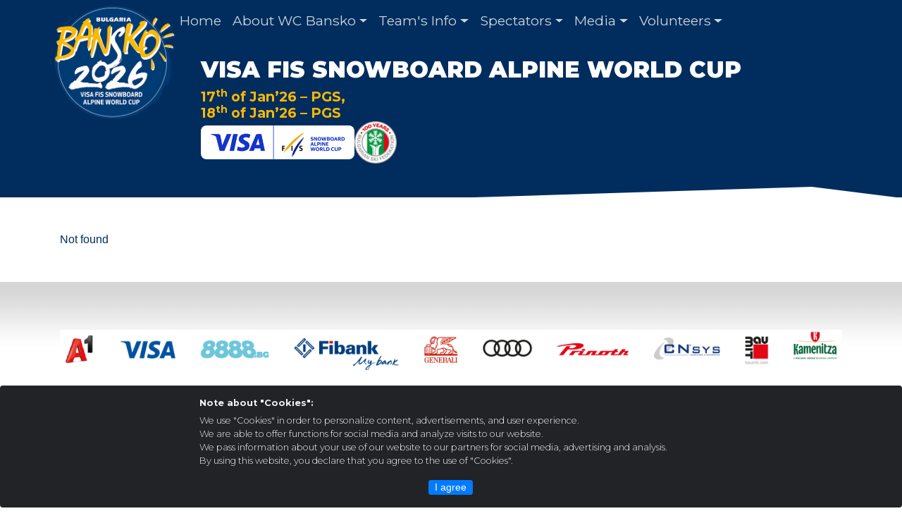

--- FILE ---
content_type: text/html; charset=utf-8
request_url: https://worldcup-bansko.com/fissajwc/welcome
body_size: 5904
content:
<!DOCTYPE html><html><head><meta charSet="utf-8"/><script async="" src="https://www.googletagmanager.com/gtag/js?id=UA-47930094-3"></script><script>
                  window.dataLayer = window.dataLayer || [];
                  function gtag(){dataLayer.push(arguments)};
                  gtag('js', new Date());
                  gtag('config', 'UA-47930094-3');
                </script><title>World Cup Bansko</title><meta name="description" content="World Cup Bansko"/><meta name="viewport" content="initial-scale=1.0, width=device-width"/><link rel="icon" href="/static/images/favicon.ico" type="image/ico"/><meta name="next-head-count" content="7"/><link rel="preload" href="/_next/static/media/e1c529c04de64b40-s.p.woff2" as="font" type="font/woff2" crossorigin="anonymous" data-next-font="size-adjust"/><link rel="preload" href="/_next/static/css/a7f63906a581475d.css" as="style"/><link rel="stylesheet" href="/_next/static/css/a7f63906a581475d.css" data-n-g=""/><noscript data-n-css=""></noscript><script defer="" nomodule="" src="/_next/static/chunks/polyfills-78c92fac7aa8fdd8.js"></script><script src="/_next/static/chunks/webpack-ee7e63bc15b31913.js" defer=""></script><script src="/_next/static/chunks/framework-63157d71ad419e09.js" defer=""></script><script src="/_next/static/chunks/main-ce188c59ff6bd5c4.js" defer=""></script><script src="/_next/static/chunks/pages/_app-018f7168ad8b9915.js" defer=""></script><script src="/_next/static/chunks/pages/page-4c1b307cb9720816.js" defer=""></script><script src="/_next/static/2MaIt_v6eE_B5VTSqIwfu/_buildManifest.js" defer=""></script><script src="/_next/static/2MaIt_v6eE_B5VTSqIwfu/_ssgManifest.js" defer=""></script></head><body><div id="__next"><main class="__variable_2c3fb3"><nav class="navbar navbar-expand-lg navbar-dark tm-dark fixed-top" id="mainNav"><div class="container-xl d-flex position-relative justify-content-end"><div class="tm-brand"><a href="/"><span class="mobile-hidden">ADIDAS FIS SNOWBOARD ALPINE WORLD CUP</span></a></div><button class="navbar-toggler ol-navbar-toggler" type="button" data-toggle="collapse" data-target="#navbarCollapse" aria-controls="navbarCollapse" aria-expanded="false" aria-label="Toggle navigation"><span class="navbar-toggler-icon"></span></button><div class="collapse navbar-collapse" id="navbarCollapse"><ul class="navbar-nav ml-auto mr-auto"><li class="nav-item"><a class="nav-link" href="/">Home</a></li><li class="nav-item dropdown"><a class="nav-link dropdown-toggle" href="/wc2024" id="id/wc2024" role="button" data-toggle="dropdown" aria-haspopup="true" aria-expanded="false">About WC Bansko</a><div class="dropdown-menu" aria-labelledby="id/wc2024"><a class="dropdown-item" href="/wc2024/agenda">Races Agenda</a><a class="dropdown-item" href="/wc2024/org">Organizing Committee &amp; Contacts</a><a class="dropdown-item" href="/wc2024/genprogram">General program WC 2026</a><a class="dropdown-item" href="/wc2024/slopes">Slopes Info</a><a class="dropdown-item" href="/wc2024/finisharea">Final Area</a><a class="dropdown-item" href="/wc2024/travel">Travel / Getting</a><a class="dropdown-item" href="/wc2024/hotels">Hotels</a><a class="dropdown-item" href="/wc2024/athletes">Athletes</a><a class="dropdown-item" href="/races/galleries	">Galleries</a></div></li><li class="nav-item dropdown"><a class="nav-link dropdown-toggle" href="/info" id="id/info" role="button" data-toggle="dropdown" aria-haspopup="true" aria-expanded="false">Team&#x27;s Info</a><div class="dropdown-menu" aria-labelledby="id/info"><a class="dropdown-item" href="/info/program">Team&#x27;s Program</a><a class="dropdown-item" href="/info/accommodation-transportation">Accommodation &amp; Transportation</a><a class="dropdown-item" href="/info/raceoffice-accreditation">Race office &amp; Accreditation</a><a class="dropdown-item" href="/info/skirooms-parking">Ski Rooms &amp; Parking</a><a class="dropdown-item" href="/info/slopes-training-info">Slopes &amp; Training Info</a><a class="dropdown-item" href="/info/teams-radios">Teams&#x27; Radios</a></div></li><li class="nav-item dropdown"><a class="nav-link dropdown-toggle" href="/spectators" id="id/spectators" role="button" data-toggle="dropdown" aria-haspopup="true" aria-expanded="false">Spectators</a><div class="dropdown-menu" aria-labelledby="id/spectators"><a class="dropdown-item" href="/spectators/tickets">Tickets</a><a class="dropdown-item" href="/spectators/program">Program</a><a class="dropdown-item" href="/spectators/transportation-parking">Transportation &amp; Parking</a></div></li><li class="nav-item dropdown"><a class="nav-link dropdown-toggle" href="/media" id="id/media" role="button" data-toggle="dropdown" aria-haspopup="true" aria-expanded="false">Media</a><div class="dropdown-menu" aria-labelledby="id/media"><a class="dropdown-item" href="/media/welcome">Welcome</a><a class="dropdown-item" href="/media/docs">Media Documents</a><a class="dropdown-item" href="/media/accreditation">Media Accreditation</a><a class="dropdown-item" href="/media/center">Media Centres</a><a class="dropdown-item" href="/media/accommodation">Media Accommodation</a><a class="dropdown-item" href="/media/confirmation">Confirmation</a><a class="dropdown-item" href="/media/mediarights">TV and Media rights</a></div></li><li class="nav-item dropdown"><a class="nav-link dropdown-toggle" href="/volunteers" id="id/volunteers" role="button" data-toggle="dropdown" aria-haspopup="true" aria-expanded="false">Volunteers</a><div class="dropdown-menu" aria-labelledby="id/volunteers"><a class="dropdown-item" href="/volunteers/info">Welcome</a><a class="dropdown-item" href="/volunteers/accreditation">Accreditation</a></div></li></ul></div></div></nav><div class="tm-jumbotron-small"><div class="container-xl"><div class="in-box-content"><div class="in-box-text"><h1>VISA FIS SNOWBOARD ALPINE WORLD CUP</h1><h2>17<sup>th</sup> of Jan’26 – PGS,<br/>18<sup>th</sup> of Jan’26 – PGS</h2></div><div class="in-box-organizers"><div class="item-1"><a href="https://www.fis-ski.com/alpine-snowboard" target="_blank"><img src="/static/images/visafis.png"/></a></div><div class="item-2"><a href="https://www.bfski.com/" target="_blank"><img src="/static/images/bfski.png"/></a></div></div></div></div></div><div class="tm-article"><div class="container-xl"><div><div class="error" >Not found</div></div></div></div><div class="tm-box-sponsors"><div class="container-xl pt-4"><div><p>&nbsp;</p>
<div class="d-flex justify-content-center mb-4"><a href="https://www.a1.bg" target="_blank" rel="noopener"><img class="img-fluid" src="/image/6926bf64019180a39bd26d87" /></a> <a href="https://www.visabg.com" target="_blank" rel="noopener"><img class="img-fluid" src="/image/6926bf64019180a39bd26d88" /></a> <a href="https://8888.bg" target="_blank" rel="noopener"><img class="img-fluid" src="/image/6926bf64019180a39bd26d89" /></a> <a href="https://www.fibank.bg" target="_blank" rel="noopener"><img class="img-fluid" src="/image/6926bf64019180a39bd26d8a" /></a> <a href="https://www.generali.bg" target="_blank" rel="noopener"><img class="img-fluid" src="/image/6926bf64019180a39bd26d8b" /></a> <a href="https://www.audi.bg/" target="_blank" rel="noopener"><img class="img-fluid" src="/image/6926bf64019180a39bd26d8c" /></a> <a href="https://www.prinoth.com" target="_blank" rel="noopener"><img class="img-fluid" src="/image/6926bf64019180a39bd26d8d" /></a> <a href="https://cnsys.bg/" target="_blank" rel="noopener"><img class="img-fluid" src="/image/6926bf64019180a39bd26d8e" /></a> <a href="https://baumit.bg" target="_blank" rel="noopener"><img class="img-fluid" src="/image/6926bf64019180a39bd26d8f" /></a> <a href="https://www.kamenitza.bg/" target="_blank" rel="noopener"><img class="img-fluid" src="/image/6926bf64019180a39bd26d90" /> </a></div>
<p class="text-center mb-0">Our partners</p>
<div class="d-flex justify-content-center mb-4"><a href="http://mpes.government.bg" target="_blank" rel="noopener"><img class="img-fluid" src="/image/6926c7cd019180a39bd26d91" /></a> <a href="https://bulgariatravel.org" target="_blank" rel="noopener"><img class="img-fluid" src="/image/6926c7cd019180a39bd26d92" /></a> <a href="https://www.toto.bg" target="_blank" rel="noopener"><img class="img-fluid" src="/image/6926c7cd019180a39bd26d93" /></a> <a href="https://bansko.bg" target="_blank" rel="noopener"><img class="img-fluid" src="/image/6926c7cd019180a39bd26d94" /></a> <a href="https://www.banskoski.com" target="_blank" rel="noopener"><img class="img-fluid" src="/image/6926c7cd019180a39bd26d95" /></a> <a href="https://www.balkanholidays.co.uk" target="_blank" rel="noopener"><img class="img-fluid" src="/image/6926c7cd019180a39bd26d96" /></a> <a href="https://www.kempinski.com/bg/hotel-grand-arena" target="_blank" rel="noopener"><img class="img-fluid" src="/image/6926c7cd019180a39bd26d97" /></a> <a href="https://www.marriott.com/en-us/hotels/sofbs-four-points-bansko/overview/" target="_blank" rel="noopener"><img class="img-fluid" src="/image/6926c7cd019180a39bd26d98" /></a> <a href="https://maxsport-bg.com/" target="_blank" rel="noopener"><img class="img-fluid" src="/image/6926c7cd019180a39bd26d99" /></a> <a href="https://bnkwines.bg/" target="_blank" rel="noopener"><img class="img-fluid" src="/image/6926c7cd019180a39bd26d9a" /></a></div>
<p class="text-center mb-0">Official Suppliers</p>
<div class="d-flex mb-4"><a href="https://www.swisstiming.com/" target="_blank" rel="noopener"><img class="img-fluid" src="/image/69270a17019180a39bd26d9b" /></a> <a href="https://vist.it/" target="_blank" rel="noopener"><img class="img-fluid" src="/image/69270a17019180a39bd26d9c" /></a> <a href="https://alpina.at" target="_blank" rel="noopener"><img class="img-fluid" src="/image/69270a17019180a39bd26d9d" /></a> <a href="https://www.liski.it/" target="_blank" rel="noopener"><img class="img-fluid" src="/image/69270a17019180a39bd26d9e" /></a> <a href="#" target="_blank" rel="noopener"><img class="img-fluid" src="/image/69270a17019180a39bd26d9f" /></a> <a href="https://seg.live/" target="_blank" rel="noopener"><img class="img-fluid" src="/image/69270a17019180a39bd26da0" /></a> <a href="https://infosport.bg" target="_blank" rel="noopener"><img class="img-fluid" src="/image/69270a17019180a39bd26da1" /></a> <a href="https://www.global-rts.bg" target="_blank" rel="noopener"><img class="img-fluid" src="/image/69270a17019180a39bd26da2" /></a> <a href="https://stroyrent.bg" target="_blank" rel="noopener"><img class="img-fluid" src="/image/69270a17019180a39bd26da3" /></a> <a href="https://www.kiwi97.com" target="_blank" rel="noopener"><img class="img-fluid" src="/image/69270a17019180a39bd26da4" /></a></div>
<p class="text-center mb-0">Media</p>
<div class="d-flex justify-content-center mb-3">
<div class="col-6 d-flex"><a href="http://www.infront.sport" target="_blank" rel="noopener"><img class="img-fluid" src="/image/6735d924065c5db5971c702e" /></a> <a href="https://diemaxtra.nova.bg/" target="_blank" rel="noopener"><img class="img-fluid" src="/image/6735d924065c5db5971c702f" /></a> <a href="https://nova.bg" target="_blank" rel="noopener"><img class="img-fluid" src="/image/6735d924065c5db5971c7030" /></a> <a href="https://play.diemaxtra.bg" target="_blank" rel="noopener"><img class="img-fluid" src="/image/6735d924065c5db5971c7031" /></a></div>
</div></div></div></div><div class="tm-box-footer"><footer class="container-xl tm-background pt-4"><div class="row"><div class="col-md mb-4"><h5>About WC Bansko</h5><nav class="nav flex-column"><a class="nav-link" href="/wc2024/agenda">Races Agenda</a><a class="nav-link" href="/wc2024/org">Organizing Committee &amp; Contacts</a><a class="nav-link" href="/wc2024/genprogram">General program WC 2026</a><a class="nav-link" href="/wc2024/slopes">Slopes Info</a><a class="nav-link" href="/wc2024/finisharea">Final Area</a><a class="nav-link" href="/wc2024/travel">Travel / Getting</a><a class="nav-link" href="/wc2024/hotels">Hotels</a><a class="nav-link" href="/wc2024/athletes">Athletes</a><a class="nav-link" href="/races/galleries">Galleries</a></nav></div><div class="col-md mb-4"><h5>Team&#x27;s Info</h5><nav class="nav flex-column"><a class="nav-link" href="/info/program">Team&#x27;s Program</a><a class="nav-link" href="/info/accommodation-transportation">Accommodation &amp; Transportation</a><a class="nav-link" href="/info/raceoffice-accreditation">Race office &amp; Accreditation</a><a class="nav-link" href="/info/skirooms-parking">Ski Rooms &amp; Parking</a><a class="nav-link" href="/info/slopes-training-info">Slopes &amp; Training Info</a><a class="nav-link" href="/info/teams-radios">Teams&#x27; Radios</a></nav></div><div class="col-md mb-4"><h5>Spectators</h5><nav class="nav flex-column"><a class="nav-link" href="/spectators/tickets">Tickets</a><a class="nav-link" href="/spectators/program">Program</a><a class="nav-link" href="/spectators/transportation-parking">Transportation &amp; Parking</a></nav></div><div class="col-md mb-4"><h5>Media</h5><nav class="nav flex-column"><a class="nav-link" href="/media/welcome">Welcome</a><a class="nav-link" href="/media/docs">Media Documents</a><a class="nav-link" href="/media/accreditation">Media Accreditation</a><a class="nav-link" href="/media/center">Media Centres</a><a class="nav-link" href="/media/accommodation">Media Accommodation</a><a class="nav-link" href="/media/confirmation">Confirmation</a><a class="nav-link" href="/media/mediarights">TV and Media rights</a></nav></div><div class="col-md mb-4"><h5>Volunteers</h5><nav class="nav flex-column"><a class="nav-link" href="/volunteers/info">Welcome</a><a class="nav-link" href="/volunteers/accreditation">Accreditation</a></nav></div><div class="col-md-auto"><div class="row justify-content-center"><div class="col-md-12 pb-2 d-flex justify-content-center tm-media-links"><a href="https://www.facebook.com/BanskoWorldCup"><img src="/static/images/icon-facebook.png" width="32" height="32"/></a><a href="https://www.instagram.com/BanskoWorldCup"><img src="/static/images/icon-instagram.png" class="ml-4 mr-4" width="32" height="32"/></a></div></div></div></div></footer></div><div class="container-xl tm-end pt-3"><div class="row"><div class="col-md-12"><p class="text-center"><small>Copyright © Worldcup Bansko 2025. All rights reserved.</small></p></div></div></div><div class="fixed-bottom alert accept-cookies"><div class="row justify-content-md-center"><div class="col-md-7"><h5>Note about &quot;Cookies&quot;:</h5><p>We use &quot;Cookies&quot; in order to personalize content, advertisements, and user experience.<br/>We are able to offer functions for social media and analyze visits to our website.<br/>We pass information about your use of our website to our partners for social media, advertising and analysis.<br/>By using this website, you declare that you agree to the use of &quot;Cookies&quot;.</p><div class="text-center"><button type="button" class="btn btn-primary btn-sm" aria-label="Close">I agree</button></div></div></div></div><script src="https://code.jquery.com/jquery-3.3.1.slim.min.js" integrity="sha384-q8i/X+965DzO0rT7abK41JStQIAqVgRVzpbzo5smXKp4YfRvH+8abtTE1Pi6jizo" crossorigin="anonymous"></script><script src="/static/js/popper.min.js"></script><script src="/static/js/bootstrap.min.js"></script><script src="/static/js/scripts.js"></script></main></div><script id="__NEXT_DATA__" type="application/json">{"props":{"pageProps":{"content":[{"content":"\u003cdiv class=\"error\" \u003eNot found\u003c/div\u003e"}]},"path":"/page?pagePath=%2Ffissajwc%2Fwelcome","pages":[{"_id":"5bc97d83b5371c6cccef9d94","seq":0,"content":["5bdb2516d6dd6c037bdefbbb","64e4b9d21de55c308bbe65ea"],"path":"/","title":{"bg":"Начало","en":"Home"},"__v":4,"children":[]},{"_id":"5bc97d83b5371c6cccef9d96","seq":200,"content":[],"path":"/wc2024","title":{"bg":"About WC Bansko","en":"About WC Bansko"},"__v":1,"children":[{"_id":"5f16beadadca8b1425f0e161","seq":1,"content":["5bc97dc2b5371c6cccef9daf","5bc98655f96c2879de68c5de"],"path":"/wc2024/agenda","title":{"bg":"Races Agenda","en":"Races Agenda"},"__v":2,"parent":"5bc97d83b5371c6cccef9d96","children":[]},{"_id":"5bc97d83b5371c6cccef9d9c","seq":10,"content":["5bc9a48d66a947041c665c28"],"path":"/wc2024/org","parent":"5bc97d83b5371c6cccef9d96","title":{"bg":"Oрганизационен комитет\t","en":"Organizing Committee \u0026 Contacts"},"__v":4,"children":[]},{"_id":"5eecbc1eadca8b1425f0e153","seq":12,"content":["5ff325e380e7a98ec4b36faa"],"parent":"5bc97d83b5371c6cccef9d96","path":"/wc2024/genprogram","title":{"bg":"General program WC 2026","en":"General program WC 2026"},"__v":1,"children":[]},{"_id":"5bc97d83b5371c6cccef9d9d","seq":20,"content":["6731d235065c5db5971c700f"],"path":"/wc2024/slopes","parent":"5bc97d83b5371c6cccef9d96","title":{"bg":"Slopes Info","en":"Slopes Info"},"__v":3,"children":[]},{"_id":"5bc97d83b5371c6cccef9d9e","seq":30,"content":["5bc8a1505361e83edbf1b24d"],"path":"/wc2024/finisharea","parent":"5bc97d83b5371c6cccef9d96","title":{"bg":"Финал","en":"Final Area"},"__v":2,"children":[]},{"_id":"5eecbd1eadca8b1425f0e155","seq":32,"content":["5bdffdb58aa2150a997cca82"],"parent":"5bc97d83b5371c6cccef9d96","path":"/wc2024/travel","title":{"bg":"Пристигане","en":"Travel / Getting"},"__v":1,"children":[]},{"_id":"5eecbf40adca8b1425f0e156","seq":33,"content":["5bc9a89d66a947041c665c2a"],"parent":"5bc97d83b5371c6cccef9d96","path":"/wc2024/hotels","title":{"bg":"Хотели","en":"Hotels"},"__v":1,"children":[]},{"_id":"5bc97d83b5371c6cccef9da0","seq":34,"content":["5bc994b166a947041c665c1f"],"path":"/wc2024/athletes","parent":"5bc97d83b5371c6cccef9d96","title":{"bg":"Състезатели","en":"Athletes"},"__v":1,"children":[]},{"_id":"5c3d8c42a751d932b7271b37","seq":35,"content":[],"parent":"5bc97d83b5371c6cccef9d96","path":"/races/galleries\t","title":{"bg":"Галерии","en":"Galleries"},"__v":0,"children":[]}]},{"_id":"5bc97d83b5371c6cccef9d99","seq":300,"content":[],"path":"/info","title":{"bg":"Информация за отборите","en":"Team's Info"},"__v":0,"children":[{"_id":"5ef0aab2adca8b1425f0e157","seq":10,"content":["5ff325e380e7a98ec4b36faa"],"parent":"5bc97d83b5371c6cccef9d99","path":"/info/program","title":{"bg":"Програма на отборите","en":"Team's Program"},"__v":1,"children":[]},{"_id":"5bc97d83b5371c6cccef9da9","seq":20,"content":["5bc9a5a966a947041c665c29"],"path":"/info/accommodation-transportation","parent":"5bc97d83b5371c6cccef9d99","title":{"bg":"Настаняване и транспорт","en":"Accommodation \u0026 Transportation"},"__v":1,"children":[]},{"_id":"5ef0ad2aadca8b1425f0e158","seq":30,"content":["5f579160adca8b1425f0e168"],"parent":"5bc97d83b5371c6cccef9d99","path":"/info/raceoffice-accreditation","title":{"bg":"Расе офис и акредитация","en":"Race office \u0026 Accreditation"},"__v":1,"children":[]},{"_id":"5ef0ad80adca8b1425f0e159","seq":40,"content":["5f579473adca8b1425f0e16a"],"path":"/info/skirooms-parking","title":{"bg":"Ски и паркинг","en":"Ski Rooms \u0026 Parking"},"__v":1,"parent":"5bc97d83b5371c6cccef9d99","children":[]},{"_id":"5ef0b9dcadca8b1425f0e15a","seq":50,"content":["6731d235065c5db5971c700f"],"parent":"5bc97d83b5371c6cccef9d99","path":"/info/slopes-training-info","title":{"bg":"Състезателни трасета и информация","en":"Slopes \u0026 Training Info"},"__v":3,"children":[]},{"_id":"5ef0ba36adca8b1425f0e15b","seq":60,"content":["5f588c7cadca8b1425f0e16b"],"parent":"5bc97d83b5371c6cccef9d99","path":"/info/teams-radios","title":{"bg":"Радио честоти","en":"Teams' Radios"},"__v":1,"children":[]}]},{"_id":"5bc97d83b5371c6cccef9d97","seq":400,"content":["5f6c840a9ddf5f0fcc6c786d"],"path":"/spectators","title":{"bg":"Публика","en":"Spectators"},"__v":1,"children":[{"_id":"659ea48a065c5db5971c7005","seq":5,"content":["659ea4d6065c5db5971c7006"],"parent":"5bc97d83b5371c6cccef9d97","path":"/spectators/tickets","title":{"bg":"Билети","en":"Tickets"},"__v":1,"children":[]},{"_id":"5ef0bc53adca8b1425f0e15d","seq":10,"content":["63909a83b69277f9353dcf83"],"parent":"5bc97d83b5371c6cccef9d97","path":"/spectators/program","title":{"bg":"Програма за зрителите","en":"Program"},"__v":7,"children":[]},{"_id":"5ef0bd19adca8b1425f0e15f","seq":30,"content":["5f6c98609ddf5f0fcc6c786e"],"parent":"5bc97d83b5371c6cccef9d97","path":"/spectators/transportation-parking","title":{"bg":"Транспорт и места за паркиране","en":"Transportation \u0026 Parking"},"__v":1,"children":[]}]},{"_id":"5bc97d83b5371c6cccef9d98","seq":500,"content":[],"path":"/media","title":{"bg":"Медии","en":"Media"},"__v":0,"children":[{"_id":"5bc97d83b5371c6cccef9da2","seq":10,"content":["5bc9982f66a947041c665c21"],"path":"/media/welcome","parent":"5bc97d83b5371c6cccef9d98","title":{"bg":"Добре дошли","en":"Welcome"},"__v":1,"children":[]},{"_id":"5c35e421cf0ef901fb754406","seq":15,"content":["5c35eda6cf0ef901fb754407"],"parent":"5bc97d83b5371c6cccef9d98","path":"/media/docs","title":{"bg":"Media Documents","en":"Media Documents"},"__v":1,"children":[]},{"_id":"5bc97d83b5371c6cccef9da3","seq":20,"content":["5bc9998666a947041c665c22"],"path":"/media/accreditation","parent":"5bc97d83b5371c6cccef9d98","title":{"bg":"Акредитации","en":"Media Accreditation"},"__v":2,"children":[]},{"_id":"5bc97d83b5371c6cccef9da4","seq":30,"content":["5bc99af466a947041c665c24"],"path":"/media/center","parent":"5bc97d83b5371c6cccef9d98","title":{"bg":"Медия център","en":"Media Centres"},"__v":1,"children":[]},{"_id":"5bc97d83b5371c6cccef9da5","seq":40,"content":["5bc99cc466a947041c665c25"],"path":"/media/accommodation","parent":"5bc97d83b5371c6cccef9d98","title":{"bg":"Настаняване","en":"Media Accommodation"},"__v":1,"children":[]},{"_id":"5bc97d83b5371c6cccef9da6","seq":50,"content":["5bc99dc966a947041c665c26"],"path":"/media/confirmation","parent":"5bc97d83b5371c6cccef9d98","title":{"bg":"Confirmation","en":"Confirmation"},"__v":1,"children":[]},{"_id":"5bc97d83b5371c6cccef9da7","seq":60,"content":["5bc9a32c66a947041c665c27"],"path":"/media/mediarights","parent":"5bc97d83b5371c6cccef9d98","title":{"bg":"TV and Media rights","en":"TV and Media rights"},"__v":1,"children":[]}]},{"_id":"5bc97d83b5371c6cccef9d9a","seq":600,"content":[],"path":"/volunteers","title":{"bg":"Доброволци","en":"Volunteers"},"__v":0,"children":[{"_id":"5bc97d83b5371c6cccef9dac","seq":10,"content":["5bd964eea5b2935aee07d177"],"path":"/volunteers/info","parent":"5bc97d83b5371c6cccef9d9a","title":{"bg":"Информация","en":"Welcome"},"__v":1,"children":[]},{"_id":"5bc97d83b5371c6cccef9dad","seq":20,"content":[],"path":"/volunteers/accreditation","parent":"5bc97d83b5371c6cccef9d9a","title":{"bg":"Акредитации","en":"Accreditation"},"__v":0,"children":[]}]}],"footer":{"images":["6735d924065c5db5971c702e","6735d924065c5db5971c702f","6735d924065c5db5971c7030","6735d924065c5db5971c7031","6926bf64019180a39bd26d87","6926bf64019180a39bd26d88","6926bf64019180a39bd26d89","6926bf64019180a39bd26d8a","6926bf64019180a39bd26d8b","6926bf64019180a39bd26d8c","6926bf64019180a39bd26d8d","6926bf64019180a39bd26d8e","6926bf64019180a39bd26d8f","6926bf64019180a39bd26d90","6926c7cd019180a39bd26d91","6926c7cd019180a39bd26d92","6926c7cd019180a39bd26d93","6926c7cd019180a39bd26d94","6926c7cd019180a39bd26d95","6926c7cd019180a39bd26d96","6926c7cd019180a39bd26d97","6926c7cd019180a39bd26d98","6926c7cd019180a39bd26d99","6926c7cd019180a39bd26d9a","69270a17019180a39bd26d9b","69270a17019180a39bd26d9c","69270a17019180a39bd26d9d","69270a17019180a39bd26d9e","69270a17019180a39bd26d9f","69270a17019180a39bd26da0","69270a17019180a39bd26da1","69270a17019180a39bd26da2","69270a17019180a39bd26da3","69270a17019180a39bd26da4"],"_id":"5be00f8f8aa2150a997cca84","type":"cont","lang":"**","title":"__FOOTER__","summary":"","content":"\u003cp\u003e\u0026nbsp;\u003c/p\u003e\n\u003cdiv class=\"d-flex justify-content-center mb-4\"\u003e\u003ca href=\"https://www.a1.bg\" target=\"_blank\" rel=\"noopener\"\u003e\u003cimg class=\"img-fluid\" src=\"/image/6926bf64019180a39bd26d87\" /\u003e\u003c/a\u003e \u003ca href=\"https://www.visabg.com\" target=\"_blank\" rel=\"noopener\"\u003e\u003cimg class=\"img-fluid\" src=\"/image/6926bf64019180a39bd26d88\" /\u003e\u003c/a\u003e \u003ca href=\"https://8888.bg\" target=\"_blank\" rel=\"noopener\"\u003e\u003cimg class=\"img-fluid\" src=\"/image/6926bf64019180a39bd26d89\" /\u003e\u003c/a\u003e \u003ca href=\"https://www.fibank.bg\" target=\"_blank\" rel=\"noopener\"\u003e\u003cimg class=\"img-fluid\" src=\"/image/6926bf64019180a39bd26d8a\" /\u003e\u003c/a\u003e \u003ca href=\"https://www.generali.bg\" target=\"_blank\" rel=\"noopener\"\u003e\u003cimg class=\"img-fluid\" src=\"/image/6926bf64019180a39bd26d8b\" /\u003e\u003c/a\u003e \u003ca href=\"https://www.audi.bg/\" target=\"_blank\" rel=\"noopener\"\u003e\u003cimg class=\"img-fluid\" src=\"/image/6926bf64019180a39bd26d8c\" /\u003e\u003c/a\u003e \u003ca href=\"https://www.prinoth.com\" target=\"_blank\" rel=\"noopener\"\u003e\u003cimg class=\"img-fluid\" src=\"/image/6926bf64019180a39bd26d8d\" /\u003e\u003c/a\u003e \u003ca href=\"https://cnsys.bg/\" target=\"_blank\" rel=\"noopener\"\u003e\u003cimg class=\"img-fluid\" src=\"/image/6926bf64019180a39bd26d8e\" /\u003e\u003c/a\u003e \u003ca href=\"https://baumit.bg\" target=\"_blank\" rel=\"noopener\"\u003e\u003cimg class=\"img-fluid\" src=\"/image/6926bf64019180a39bd26d8f\" /\u003e\u003c/a\u003e \u003ca href=\"https://www.kamenitza.bg/\" target=\"_blank\" rel=\"noopener\"\u003e\u003cimg class=\"img-fluid\" src=\"/image/6926bf64019180a39bd26d90\" /\u003e \u003c/a\u003e\u003c/div\u003e\n\u003cp class=\"text-center mb-0\"\u003eOur partners\u003c/p\u003e\n\u003cdiv class=\"d-flex justify-content-center mb-4\"\u003e\u003ca href=\"http://mpes.government.bg\" target=\"_blank\" rel=\"noopener\"\u003e\u003cimg class=\"img-fluid\" src=\"/image/6926c7cd019180a39bd26d91\" /\u003e\u003c/a\u003e \u003ca href=\"https://bulgariatravel.org\" target=\"_blank\" rel=\"noopener\"\u003e\u003cimg class=\"img-fluid\" src=\"/image/6926c7cd019180a39bd26d92\" /\u003e\u003c/a\u003e \u003ca href=\"https://www.toto.bg\" target=\"_blank\" rel=\"noopener\"\u003e\u003cimg class=\"img-fluid\" src=\"/image/6926c7cd019180a39bd26d93\" /\u003e\u003c/a\u003e \u003ca href=\"https://bansko.bg\" target=\"_blank\" rel=\"noopener\"\u003e\u003cimg class=\"img-fluid\" src=\"/image/6926c7cd019180a39bd26d94\" /\u003e\u003c/a\u003e \u003ca href=\"https://www.banskoski.com\" target=\"_blank\" rel=\"noopener\"\u003e\u003cimg class=\"img-fluid\" src=\"/image/6926c7cd019180a39bd26d95\" /\u003e\u003c/a\u003e \u003ca href=\"https://www.balkanholidays.co.uk\" target=\"_blank\" rel=\"noopener\"\u003e\u003cimg class=\"img-fluid\" src=\"/image/6926c7cd019180a39bd26d96\" /\u003e\u003c/a\u003e \u003ca href=\"https://www.kempinski.com/bg/hotel-grand-arena\" target=\"_blank\" rel=\"noopener\"\u003e\u003cimg class=\"img-fluid\" src=\"/image/6926c7cd019180a39bd26d97\" /\u003e\u003c/a\u003e \u003ca href=\"https://www.marriott.com/en-us/hotels/sofbs-four-points-bansko/overview/\" target=\"_blank\" rel=\"noopener\"\u003e\u003cimg class=\"img-fluid\" src=\"/image/6926c7cd019180a39bd26d98\" /\u003e\u003c/a\u003e \u003ca href=\"https://maxsport-bg.com/\" target=\"_blank\" rel=\"noopener\"\u003e\u003cimg class=\"img-fluid\" src=\"/image/6926c7cd019180a39bd26d99\" /\u003e\u003c/a\u003e \u003ca href=\"https://bnkwines.bg/\" target=\"_blank\" rel=\"noopener\"\u003e\u003cimg class=\"img-fluid\" src=\"/image/6926c7cd019180a39bd26d9a\" /\u003e\u003c/a\u003e\u003c/div\u003e\n\u003cp class=\"text-center mb-0\"\u003eOfficial Suppliers\u003c/p\u003e\n\u003cdiv class=\"d-flex mb-4\"\u003e\u003ca href=\"https://www.swisstiming.com/\" target=\"_blank\" rel=\"noopener\"\u003e\u003cimg class=\"img-fluid\" src=\"/image/69270a17019180a39bd26d9b\" /\u003e\u003c/a\u003e \u003ca href=\"https://vist.it/\" target=\"_blank\" rel=\"noopener\"\u003e\u003cimg class=\"img-fluid\" src=\"/image/69270a17019180a39bd26d9c\" /\u003e\u003c/a\u003e \u003ca href=\"https://alpina.at\" target=\"_blank\" rel=\"noopener\"\u003e\u003cimg class=\"img-fluid\" src=\"/image/69270a17019180a39bd26d9d\" /\u003e\u003c/a\u003e \u003ca href=\"https://www.liski.it/\" target=\"_blank\" rel=\"noopener\"\u003e\u003cimg class=\"img-fluid\" src=\"/image/69270a17019180a39bd26d9e\" /\u003e\u003c/a\u003e \u003ca href=\"#\" target=\"_blank\" rel=\"noopener\"\u003e\u003cimg class=\"img-fluid\" src=\"/image/69270a17019180a39bd26d9f\" /\u003e\u003c/a\u003e \u003ca href=\"https://seg.live/\" target=\"_blank\" rel=\"noopener\"\u003e\u003cimg class=\"img-fluid\" src=\"/image/69270a17019180a39bd26da0\" /\u003e\u003c/a\u003e \u003ca href=\"https://infosport.bg\" target=\"_blank\" rel=\"noopener\"\u003e\u003cimg class=\"img-fluid\" src=\"/image/69270a17019180a39bd26da1\" /\u003e\u003c/a\u003e \u003ca href=\"https://www.global-rts.bg\" target=\"_blank\" rel=\"noopener\"\u003e\u003cimg class=\"img-fluid\" src=\"/image/69270a17019180a39bd26da2\" /\u003e\u003c/a\u003e \u003ca href=\"https://stroyrent.bg\" target=\"_blank\" rel=\"noopener\"\u003e\u003cimg class=\"img-fluid\" src=\"/image/69270a17019180a39bd26da3\" /\u003e\u003c/a\u003e \u003ca href=\"https://www.kiwi97.com\" target=\"_blank\" rel=\"noopener\"\u003e\u003cimg class=\"img-fluid\" src=\"/image/69270a17019180a39bd26da4\" /\u003e\u003c/a\u003e\u003c/div\u003e\n\u003cp class=\"text-center mb-0\"\u003eMedia\u003c/p\u003e\n\u003cdiv class=\"d-flex justify-content-center mb-3\"\u003e\n\u003cdiv class=\"col-6 d-flex\"\u003e\u003ca href=\"http://www.infront.sport\" target=\"_blank\" rel=\"noopener\"\u003e\u003cimg class=\"img-fluid\" src=\"/image/6735d924065c5db5971c702e\" /\u003e\u003c/a\u003e \u003ca href=\"https://diemaxtra.nova.bg/\" target=\"_blank\" rel=\"noopener\"\u003e\u003cimg class=\"img-fluid\" src=\"/image/6735d924065c5db5971c702f\" /\u003e\u003c/a\u003e \u003ca href=\"https://nova.bg\" target=\"_blank\" rel=\"noopener\"\u003e\u003cimg class=\"img-fluid\" src=\"/image/6735d924065c5db5971c7030\" /\u003e\u003c/a\u003e \u003ca href=\"https://play.diemaxtra.bg\" target=\"_blank\" rel=\"noopener\"\u003e\u003cimg class=\"img-fluid\" src=\"/image/6735d924065c5db5971c7031\" /\u003e\u003c/a\u003e\u003c/div\u003e\n\u003c/div\u003e","createdAt":"2018-11-05T09:38:23.352Z","updatedAt":"2025-11-26T14:42:05.816Z","__v":252}},"page":"/page","query":{"pagePath":"/fissajwc/welcome"},"buildId":"2MaIt_v6eE_B5VTSqIwfu","isFallback":false,"gip":true,"appGip":true,"scriptLoader":[]}</script></body></html>

--- FILE ---
content_type: application/javascript; charset=UTF-8
request_url: https://worldcup-bansko.com/_next/static/chunks/pages/_app-018f7168ad8b9915.js
body_size: 6788
content:
(self.webpackChunk_N_E=self.webpackChunk_N_E||[]).push([[888],{6808:function(e,t,n){var r,a,s;void 0!==(a="function"==typeof(r=s=function(){function e(){for(var e=0,t={};e<arguments.length;e++){var n=arguments[e];for(var r in n)t[r]=n[r]}return t}function t(e){return e.replace(/(%[0-9A-Z]{2})+/g,decodeURIComponent)}return function n(r){function a(){}function s(t,n,s){if("undefined"!=typeof document){"number"==typeof(s=e({path:"/"},a.defaults,s)).expires&&(s.expires=new Date(new Date*1+864e5*s.expires)),s.expires=s.expires?s.expires.toUTCString():"";try{var i=JSON.stringify(n);/^[\{\[]/.test(i)&&(n=i)}catch(e){}n=r.write?r.write(n,t):encodeURIComponent(String(n)).replace(/%(23|24|26|2B|3A|3C|3E|3D|2F|3F|40|5B|5D|5E|60|7B|7D|7C)/g,decodeURIComponent),t=encodeURIComponent(String(t)).replace(/%(23|24|26|2B|5E|60|7C)/g,decodeURIComponent).replace(/[\(\)]/g,escape);var o="";for(var c in s)s[c]&&(o+="; "+c,!0!==s[c]&&(o+="="+s[c].split(";")[0]));return document.cookie=t+"="+n+o}}function i(e,n){if("undefined"!=typeof document){for(var a={},s=document.cookie?document.cookie.split("; "):[],i=0;i<s.length;i++){var o=s[i].split("="),c=o.slice(1).join("=");n||'"'!==c.charAt(0)||(c=c.slice(1,-1));try{var l=t(o[0]);if(c=(r.read||r)(c,l)||t(c),n)try{c=JSON.parse(c)}catch(e){}if(a[l]=c,e===l)break}catch(e){}}return e?a[e]:a}}return a.set=s,a.get=function(e){return i(e,!1)},a.getJSON=function(e){return i(e,!0)},a.remove=function(t,n){s(t,"",e(n,{expires:-1}))},a.defaults={},a.withConverter=n,a}(function(){})})?r.call(t,n,t,e):r)&&(e.exports=a),e.exports=s()},7544:function(e,t,n){e.exports=n(5035)},3144:function(e){"use strict";let t=self.fetch.bind(self);e.exports=t,e.exports.default=e.exports},3454:function(e,t,n){"use strict";var r,a;e.exports=(null==(r=n.g.process)?void 0:r.env)&&"object"==typeof(null==(a=n.g.process)?void 0:a.env)?n.g.process:n(7663)},1118:function(e,t,n){(window.__NEXT_P=window.__NEXT_P||[]).push(["/_app",function(){return n(1005)}])},3991:function(e,t){"use strict";var n,r;Object.defineProperty(t,"__esModule",{value:!0}),function(e,t){for(var n in t)Object.defineProperty(e,n,{enumerable:!0,get:t[n]})}(t,{PrefetchKind:function(){return n},ACTION_REFRESH:function(){return a},ACTION_NAVIGATE:function(){return s},ACTION_RESTORE:function(){return i},ACTION_SERVER_PATCH:function(){return o},ACTION_PREFETCH:function(){return c},ACTION_FAST_REFRESH:function(){return l},ACTION_SERVER_ACTION:function(){return u}});let a="refresh",s="navigate",i="restore",o="server-patch",c="prefetch",l="fast-refresh",u="server-action";(r=n||(n={})).AUTO="auto",r.FULL="full",r.TEMPORARY="temporary",("function"==typeof t.default||"object"==typeof t.default&&null!==t.default)&&void 0===t.default.__esModule&&(Object.defineProperty(t.default,"__esModule",{value:!0}),Object.assign(t.default,t),e.exports=t.default)},1516:function(e,t,n){"use strict";function r(e,t,n,r){return!1}Object.defineProperty(t,"__esModule",{value:!0}),Object.defineProperty(t,"getDomainLocale",{enumerable:!0,get:function(){return r}}),n(2387),("function"==typeof t.default||"object"==typeof t.default&&null!==t.default)&&void 0===t.default.__esModule&&(Object.defineProperty(t.default,"__esModule",{value:!0}),Object.assign(t.default,t),e.exports=t.default)},5569:function(e,t,n){"use strict";Object.defineProperty(t,"__esModule",{value:!0}),Object.defineProperty(t,"default",{enumerable:!0,get:function(){return b}});let r=n(8754),a=r._(n(7294)),s=n(4532),i=n(3353),o=n(1410),c=n(9064),l=n(370),u=n(9955),d=n(4224),f=n(508),p=n(1516),h=n(4266),m=n(3991),x=new Set;function v(e,t,n,r,a,s){if(!s&&!(0,i.isLocalURL)(t))return;if(!r.bypassPrefetchedCheck){let a=void 0!==r.locale?r.locale:"locale"in e?e.locale:void 0,s=t+"%"+n+"%"+a;if(x.has(s))return;x.add(s)}let o=s?e.prefetch(t,a):e.prefetch(t,n,r);Promise.resolve(o).catch(e=>{})}function g(e){return"string"==typeof e?e:(0,o.formatUrl)(e)}let j=a.default.forwardRef(function(e,t){let n,r;let{href:o,as:x,children:j,prefetch:b=null,passHref:y,replace:N,shallow:w,scroll:_,locale:k,onClick:C,onMouseEnter:T,onTouchStart:O,legacyBehavior:P=!1,...E}=e;n=j,P&&("string"==typeof n||"number"==typeof n)&&(n=a.default.createElement("a",null,n));let A=a.default.useContext(u.RouterContext),I=a.default.useContext(d.AppRouterContext),S=null!=A?A:I,R=!A,L=!1!==b,M=null===b?m.PrefetchKind.AUTO:m.PrefetchKind.FULL,{href:D,as:U}=a.default.useMemo(()=>{if(!A){let e=g(o);return{href:e,as:x?g(x):e}}let[e,t]=(0,s.resolveHref)(A,o,!0);return{href:e,as:x?(0,s.resolveHref)(A,x):t||e}},[A,o,x]),W=a.default.useRef(D),F=a.default.useRef(U);P&&(r=a.default.Children.only(n));let B=P?r&&"object"==typeof r&&r.ref:t,[J,K,z]=(0,f.useIntersection)({rootMargin:"200px"}),H=a.default.useCallback(e=>{(F.current!==U||W.current!==D)&&(z(),F.current=U,W.current=D),J(e),B&&("function"==typeof B?B(e):"object"==typeof B&&(B.current=e))},[U,B,D,z,J]);a.default.useEffect(()=>{S&&K&&L&&v(S,D,U,{locale:k},{kind:M},R)},[U,D,K,k,L,null==A?void 0:A.locale,S,R,M]);let q={ref:H,onClick(e){P||"function"!=typeof C||C(e),P&&r.props&&"function"==typeof r.props.onClick&&r.props.onClick(e),S&&!e.defaultPrevented&&function(e,t,n,r,s,o,c,l,u,d){let{nodeName:f}=e.currentTarget,p="A"===f.toUpperCase();if(p&&(function(e){let t=e.currentTarget,n=t.getAttribute("target");return n&&"_self"!==n||e.metaKey||e.ctrlKey||e.shiftKey||e.altKey||e.nativeEvent&&2===e.nativeEvent.which}(e)||!u&&!(0,i.isLocalURL)(n)))return;e.preventDefault();let h=()=>{let e=null==c||c;"beforePopState"in t?t[s?"replace":"push"](n,r,{shallow:o,locale:l,scroll:e}):t[s?"replace":"push"](r||n,{forceOptimisticNavigation:!d,scroll:e})};u?a.default.startTransition(h):h()}(e,S,D,U,N,w,_,k,R,L)},onMouseEnter(e){P||"function"!=typeof T||T(e),P&&r.props&&"function"==typeof r.props.onMouseEnter&&r.props.onMouseEnter(e),S&&(L||!R)&&v(S,D,U,{locale:k,priority:!0,bypassPrefetchedCheck:!0},{kind:M},R)},onTouchStart(e){P||"function"!=typeof O||O(e),P&&r.props&&"function"==typeof r.props.onTouchStart&&r.props.onTouchStart(e),S&&(L||!R)&&v(S,D,U,{locale:k,priority:!0,bypassPrefetchedCheck:!0},{kind:M},R)}};if((0,c.isAbsoluteUrl)(U))q.href=U;else if(!P||y||"a"===r.type&&!("href"in r.props)){let e=void 0!==k?k:null==A?void 0:A.locale,t=(null==A?void 0:A.isLocaleDomain)&&(0,p.getDomainLocale)(U,e,null==A?void 0:A.locales,null==A?void 0:A.domainLocales);q.href=t||(0,h.addBasePath)((0,l.addLocale)(U,e,null==A?void 0:A.defaultLocale))}return P?a.default.cloneElement(r,q):a.default.createElement("a",{...E,...q},n)}),b=j;("function"==typeof t.default||"object"==typeof t.default&&null!==t.default)&&void 0===t.default.__esModule&&(Object.defineProperty(t.default,"__esModule",{value:!0}),Object.assign(t.default,t),e.exports=t.default)},508:function(e,t,n){"use strict";Object.defineProperty(t,"__esModule",{value:!0}),Object.defineProperty(t,"useIntersection",{enumerable:!0,get:function(){return c}});let r=n(7294),a=n(29),s="function"==typeof IntersectionObserver,i=new Map,o=[];function c(e){let{rootRef:t,rootMargin:n,disabled:c}=e,l=c||!s,[u,d]=(0,r.useState)(!1),f=(0,r.useRef)(null),p=(0,r.useCallback)(e=>{f.current=e},[]);(0,r.useEffect)(()=>{if(s){if(l||u)return;let e=f.current;if(e&&e.tagName){let r=function(e,t,n){let{id:r,observer:a,elements:s}=function(e){let t;let n={root:e.root||null,margin:e.rootMargin||""},r=o.find(e=>e.root===n.root&&e.margin===n.margin);if(r&&(t=i.get(r)))return t;let a=new Map,s=new IntersectionObserver(e=>{e.forEach(e=>{let t=a.get(e.target),n=e.isIntersecting||e.intersectionRatio>0;t&&n&&t(n)})},e);return t={id:n,observer:s,elements:a},o.push(n),i.set(n,t),t}(n);return s.set(e,t),a.observe(e),function(){if(s.delete(e),a.unobserve(e),0===s.size){a.disconnect(),i.delete(r);let e=o.findIndex(e=>e.root===r.root&&e.margin===r.margin);e>-1&&o.splice(e,1)}}}(e,e=>e&&d(e),{root:null==t?void 0:t.current,rootMargin:n});return r}}else if(!u){let e=(0,a.requestIdleCallback)(()=>d(!0));return()=>(0,a.cancelIdleCallback)(e)}},[l,n,t,u,f.current]);let h=(0,r.useCallback)(()=>{d(!1)},[]);return[p,u,h]}("function"==typeof t.default||"object"==typeof t.default&&null!==t.default)&&void 0===t.default.__esModule&&(Object.defineProperty(t.default,"__esModule",{value:!0}),Object.assign(t.default,t),e.exports=t.default)},1005:function(e,t,n){"use strict";n.r(t),n.d(t,{default:function(){return y}});var r=n(5893),a=n(4362),s=n.n(a);n(7294);var i=n(7544),o=n.n(i),c=n(9008),l=n.n(c),u=n(1664),d=n.n(u),f=n(4298),p=n.n(f),h=n(3144),m=n.n(h),x=n(6808),v=n.n(x),g=n(9072);n(4494),n(6678),n(9698);let j="UA-47930094-3",b="acceptCookies";class y extends o(){static async getInitialProps(e){let{Component:t,router:n,ctx:r}=e,a=r.req?r.req.cookies[b]:v().get(b),s=await m()((0,g.JW)()+"/api/pages"),i=await s.json(),o=await m()((0,g.JW)()+"/api/footer"),c=await o.json(),l={};return t.getInitialProps&&(l=await t.getInitialProps(r)),{pageProps:l,path:n.asPath,pages:i,footer:c,acceptCookies:a}}agree(){v().set(b,"yes",{expires:365}),location.reload()}render(){let{Component:e,pageProps:t,path:n,pages:a,footer:i,acceptCookies:o}=this.props;return(0,r.jsxs)("main",{className:"".concat(s().variable),children:[(0,r.jsxs)(l(),{children:[(0,r.jsxs)(r.Fragment,{children:[(0,r.jsx)("script",{async:!0,src:"https://www.googletagmanager.com/gtag/js?id=".concat(j)}),(0,r.jsx)("script",{dangerouslySetInnerHTML:{__html:"\n                  window.dataLayer = window.dataLayer || [];\n                  function gtag(){dataLayer.push(arguments)};\n                  gtag('js', new Date());\n                  gtag('config', '".concat(j,"');\n                ")}})]}),(0,r.jsx)("title",{children:"World Cup Bansko"}),(0,r.jsx)("meta",{name:"description",content:"World Cup Bansko"}),(0,r.jsx)("meta",{name:"viewport",content:"initial-scale=1.0, width=device-width"}),(0,r.jsx)("link",{rel:"icon",href:"/static/images/favicon.ico",type:"image/ico"})]}),(0,r.jsx)("nav",{className:"navbar navbar-expand-lg navbar-dark tm-dark fixed-top",id:"mainNav",children:(0,r.jsxs)("div",{className:"container-xl d-flex position-relative justify-content-end",children:[(0,r.jsx)("div",{className:"tm-brand",children:(0,r.jsx)("a",{href:"/",children:(0,r.jsx)("span",{className:"mobile-hidden",children:"ADIDAS FIS SNOWBOARD ALPINE WORLD CUP"})})}),(0,r.jsx)("button",{className:"navbar-toggler ol-navbar-toggler",type:"button","data-toggle":"collapse","data-target":"#navbarCollapse","aria-controls":"navbarCollapse","aria-expanded":"false","aria-label":"Toggle navigation",children:(0,r.jsx)("span",{className:"navbar-toggler-icon"})}),(0,r.jsx)("div",{className:"collapse navbar-collapse",id:"navbarCollapse",children:(0,r.jsx)("ul",{className:"navbar-nav ml-auto mr-auto",children:a.map(e=>this.pageLink(e))})})]})}),"/"===n&&(0,r.jsx)("div",{className:"tm-jumbotron",children:(0,r.jsx)("div",{className:"container-xl",children:(0,r.jsxs)("div",{className:"box-content",children:[(0,r.jsx)("div",{className:"box-image",children:(0,r.jsx)("img",{className:"img-fluid",src:"/static/images/snowboarder.png"})}),(0,r.jsxs)("div",{className:"b-box",children:[(0,r.jsxs)("div",{className:"box-text mb-3",children:[(0,r.jsx)("h1",{className:"text-center text-md-left",children:"VISA FIS SNOWBOARD ALPINE WORLD CUP"}),(0,r.jsxs)("h2",{className:"text-center text-md-left",children:["17",(0,r.jsx)("sup",{children:"th"})," of Jan’26 – PGS,",(0,r.jsx)("br",{}),"18",(0,r.jsx)("sup",{children:"th"})," of Jan’26 – PGS"]})]}),(0,r.jsxs)("div",{className:"box-organizers",children:[(0,r.jsx)("div",{className:"item-1",children:(0,r.jsx)("a",{href:"https://www.fis-ski.com/alpine-snowboard",target:"_blank",children:(0,r.jsx)("img",{src:"/static/images/visafis.png"})})}),(0,r.jsx)("div",{className:"item-2",children:(0,r.jsx)("a",{href:"https://www.bfski.com/",target:"_blank",children:(0,r.jsx)("img",{src:"/static/images/bfski.png"})})})]})]})]})})}),"/"!==n&&(0,r.jsx)("div",{className:"tm-jumbotron-small",children:(0,r.jsx)("div",{className:"container-xl",children:(0,r.jsxs)("div",{className:"in-box-content",children:[(0,r.jsxs)("div",{className:"in-box-text",children:[(0,r.jsx)("h1",{children:"VISA FIS SNOWBOARD ALPINE WORLD CUP"}),(0,r.jsxs)("h2",{children:["17",(0,r.jsx)("sup",{children:"th"})," of Jan’26 – PGS,",(0,r.jsx)("br",{}),"18",(0,r.jsx)("sup",{children:"th"})," of Jan’26 – PGS"]})]}),(0,r.jsxs)("div",{className:"in-box-organizers",children:[(0,r.jsx)("div",{className:"item-1",children:(0,r.jsx)("a",{href:"https://www.fis-ski.com/alpine-snowboard",target:"_blank",children:(0,r.jsx)("img",{src:"/static/images/visafis.png"})})}),(0,r.jsx)("div",{className:"item-2",children:(0,r.jsx)("a",{href:"https://www.bfski.com/",target:"_blank",children:(0,r.jsx)("img",{src:"/static/images/bfski.png"})})})]})]})})}),(0,r.jsx)(e,{...t}),(0,r.jsx)("div",{className:"tm-box-sponsors",children:(0,r.jsx)("div",{className:"container-xl pt-4",children:i.content&&(0,r.jsx)("div",{dangerouslySetInnerHTML:(0,g.KU)(i.content)})})}),(0,r.jsx)("div",{className:"tm-box-footer",children:(0,r.jsx)("footer",{className:"container-xl tm-background pt-4",children:(0,r.jsxs)("div",{className:"row",children:[a.filter(e=>"/"!=e.path).map(e=>(0,r.jsxs)("div",{className:"col-md mb-4",children:[(0,r.jsxs)("h5",{children:[0==e.children.length&&(0,r.jsx)(d(),{href:e.path,children:e.title.en},e.path),e.children.length>0&&e.title.en]}),(0,r.jsx)("nav",{className:"nav flex-column",children:e.children.map(e=>(0,r.jsx)(d(),{href:e.path,className:"nav-link",children:e.title.en},e.path))})]},e.path)),(0,r.jsx)("div",{className:"col-md-auto",children:(0,r.jsx)("div",{className:"row justify-content-center",children:(0,r.jsxs)("div",{className:"col-md-12 pb-2 d-flex justify-content-center tm-media-links",children:[(0,r.jsx)("a",{href:"https://www.facebook.com/BanskoWorldCup",children:(0,r.jsx)("img",{src:"/static/images/icon-facebook.png",width:"32",height:"32"})}),(0,r.jsx)("a",{href:"https://www.instagram.com/BanskoWorldCup",children:(0,r.jsx)("img",{src:"/static/images/icon-instagram.png",className:"ml-4 mr-4",width:"32",height:"32"})})]})})})]})})}),(0,r.jsx)("div",{className:"container-xl tm-end pt-3",children:(0,r.jsx)("div",{className:"row",children:(0,r.jsx)("div",{className:"col-md-12",children:(0,r.jsx)("p",{className:"text-center",children:(0,r.jsx)("small",{children:"Copyright \xa9 Worldcup Bansko 2025. All rights reserved."})})})})}),!o&&(0,r.jsx)("div",{className:"fixed-bottom alert accept-cookies",children:(0,r.jsx)("div",{className:"row justify-content-md-center",children:(0,r.jsxs)("div",{className:"col-md-7",children:[(0,r.jsx)("h5",{children:'Note about "Cookies":'}),(0,r.jsxs)("p",{children:['We use "Cookies" in order to personalize content, advertisements, and user experience.',(0,r.jsx)("br",{}),"We are able to offer functions for social media and analyze visits to our website.",(0,r.jsx)("br",{}),"We pass information about your use of our website to our partners for social media, advertising and analysis.",(0,r.jsx)("br",{}),'By using this website, you declare that you agree to the use of "Cookies".']}),(0,r.jsx)("div",{className:"text-center",children:(0,r.jsx)("button",{type:"button",className:"btn btn-primary btn-sm","aria-label":"Close",onClick:()=>this.agree(),children:"I agree"})})]})})}),(0,r.jsx)("script",{src:"https://code.jquery.com/jquery-3.3.1.slim.min.js",integrity:"sha384-q8i/X+965DzO0rT7abK41JStQIAqVgRVzpbzo5smXKp4YfRvH+8abtTE1Pi6jizo",crossOrigin:"anonymous"}),(0,r.jsx)("script",{src:"/static/js/popper.min.js"}),(0,r.jsx)("script",{src:"/static/js/bootstrap.min.js"}),(0,r.jsx)("script",{src:"/static/js/scripts.js"}),"/"===n&&(0,r.jsx)(p(),{defer:"defer",src:"/static/lon-livewatch-assets/lon-livewatch.js"})]})}constructor(...e){super(...e),this.className=e=>{let t="nav-item";return this.props.path==e.path?t+=" active":"/"!=e.path&&this.props.path.startsWith(e.path)&&(t+=" active"),e.children.length>0&&(t+=" dropdown"),t},this.pageLink=e=>{let t=e.title.en;return e.children.length>0?(0,r.jsxs)("li",{className:this.className(e),children:[(0,r.jsx)("a",{className:"nav-link dropdown-toggle",href:e.path,id:"id"+e.path,role:"button","data-toggle":"dropdown","aria-haspopup":"true","aria-expanded":"false",children:t}),(0,r.jsx)("div",{className:"dropdown-menu","aria-labelledby":"id"+e.path,children:e.children.map(e=>(0,r.jsx)("a",{className:this.props.path==e.path?"dropdown-item active":"dropdown-item",href:e.path,children:e.title.en},e.path))})]},e.path):(0,r.jsx)("li",{className:this.className(e),children:(0,r.jsx)("a",{className:"nav-link",href:e.path,children:t})},e.path)}}}},9072:function(e,t,n){"use strict";var r=n(3454);e.exports.JW=()=>r.env.API||"",e.exports.AC=(e,t,n)=>fetch(e,{method:t,headers:{Accept:"application/json, text/plain, */*","Content-Type":"application/json"},body:n}),e.exports.KU=e=>({__html:e}),e.exports.G$=e=>{let t=e=>e<10?"0".concat(e):"".concat(e),n=new Date(e);return"".concat(t(n.getDate()),".").concat(t(n.getMonth()+1),".").concat(n.getFullYear())}},4494:function(){},9698:function(){},6678:function(){},4362:function(e){e.exports={style:{fontFamily:"'__Montserrat_2c3fb3', '__Montserrat_Fallback_2c3fb3'",fontStyle:"normal"},className:"__className_2c3fb3",variable:"__variable_2c3fb3"}},7663:function(e){!function(){var t={229:function(e){var t,n,r,a=e.exports={};function s(){throw Error("setTimeout has not been defined")}function i(){throw Error("clearTimeout has not been defined")}function o(e){if(t===setTimeout)return setTimeout(e,0);if((t===s||!t)&&setTimeout)return t=setTimeout,setTimeout(e,0);try{return t(e,0)}catch(n){try{return t.call(null,e,0)}catch(n){return t.call(this,e,0)}}}!function(){try{t="function"==typeof setTimeout?setTimeout:s}catch(e){t=s}try{n="function"==typeof clearTimeout?clearTimeout:i}catch(e){n=i}}();var c=[],l=!1,u=-1;function d(){l&&r&&(l=!1,r.length?c=r.concat(c):u=-1,c.length&&f())}function f(){if(!l){var e=o(d);l=!0;for(var t=c.length;t;){for(r=c,c=[];++u<t;)r&&r[u].run();u=-1,t=c.length}r=null,l=!1,function(e){if(n===clearTimeout)return clearTimeout(e);if((n===i||!n)&&clearTimeout)return n=clearTimeout,clearTimeout(e);try{n(e)}catch(t){try{return n.call(null,e)}catch(t){return n.call(this,e)}}}(e)}}function p(e,t){this.fun=e,this.array=t}function h(){}a.nextTick=function(e){var t=Array(arguments.length-1);if(arguments.length>1)for(var n=1;n<arguments.length;n++)t[n-1]=arguments[n];c.push(new p(e,t)),1!==c.length||l||o(f)},p.prototype.run=function(){this.fun.apply(null,this.array)},a.title="browser",a.browser=!0,a.env={},a.argv=[],a.version="",a.versions={},a.on=h,a.addListener=h,a.once=h,a.off=h,a.removeListener=h,a.removeAllListeners=h,a.emit=h,a.prependListener=h,a.prependOnceListener=h,a.listeners=function(e){return[]},a.binding=function(e){throw Error("process.binding is not supported")},a.cwd=function(){return"/"},a.chdir=function(e){throw Error("process.chdir is not supported")},a.umask=function(){return 0}}},n={};function r(e){var a=n[e];if(void 0!==a)return a.exports;var s=n[e]={exports:{}},i=!0;try{t[e](s,s.exports,r),i=!1}finally{i&&delete n[e]}return s.exports}r.ab="//";var a=r(229);e.exports=a}()},9008:function(e,t,n){e.exports=n(2636)},1664:function(e,t,n){e.exports=n(5569)},4298:function(e,t,n){e.exports=n(5442)}},function(e){var t=function(t){return e(e.s=t)};e.O(0,[774,179],function(){return t(1118),t(6885)}),_N_E=e.O()}]);

--- FILE ---
content_type: application/javascript; charset=UTF-8
request_url: https://worldcup-bansko.com/_next/static/2MaIt_v6eE_B5VTSqIwfu/_buildManifest.js
body_size: 987
content:
self.__BUILD_MANIFEST={__rewrites:{afterFiles:[],beforeFiles:[],fallback:[]},"/":["static/chunks/pages/index-746b22093787a6d3.js"],"/_error":["static/chunks/pages/_error-54de1933a164a1ff.js"],"/agenda":["static/chunks/pages/agenda-bd480cbb1535f47b.js"],"/ig/[id]":["static/chunks/459-701a9dc02302c6b3.js","static/css/6a048c2a931121cd.css","static/chunks/pages/ig/[id]-b44a3d86c3fd39ac.js"],"/igs":["static/chunks/pages/igs-31ef8fbcca0d3c81.js"],"/news":["static/chunks/pages/news-f4a3a9695e6fc333.js"],"/news/[id]":["static/chunks/pages/news/[id]-9151f58a5e4859e3.js"],"/page":["static/chunks/pages/page-4c1b307cb9720816.js"],"/volunteers/form":["static/chunks/pages/volunteers/form-1a346959ade0c0c5.js"],"/volunteers/formClosed":["static/chunks/pages/volunteers/formClosed-3e76d0d14dab81f8.js"],sortedPages:["/","/_app","/_error","/agenda","/ig/[id]","/igs","/news","/news/[id]","/page","/volunteers/form","/volunteers/formClosed"]},self.__BUILD_MANIFEST_CB&&self.__BUILD_MANIFEST_CB();

--- FILE ---
content_type: application/javascript; charset=UTF-8
request_url: https://worldcup-bansko.com/_next/static/chunks/pages/page-4c1b307cb9720816.js
body_size: 786
content:
(self.webpackChunk_N_E=self.webpackChunk_N_E||[]).push([[702],{4459:function(n,e,t){(window.__NEXT_P=window.__NEXT_P||[]).push(["/page",function(){return t(9778)}])},9778:function(n,e,t){"use strict";t.r(e);var r=t(5893),a=t(3144),i=t.n(a);t(1664);var s=t(9072);let c=n=>{let{content:e}=n;return(0,r.jsx)("div",{className:"tm-article",children:(0,r.jsx)("div",{className:"container-xl",children:e.map((n,e)=>(0,r.jsx)("div",{dangerouslySetInnerHTML:(0,s.KU)(n.content)},e))})})};c.getInitialProps=async n=>{let{query:e}=n,t=await i()((0,s.JW)()+"/api/page?path="+e.pagePath),r=await t.json();return r.error&&404==r.error?{content:[{content:'<div class="error" >Not found</div>'}]}:{content:r}},e.default=c}},function(n){n.O(0,[774,888,179],function(){return n(n.s=4459)}),_N_E=n.O()}]);